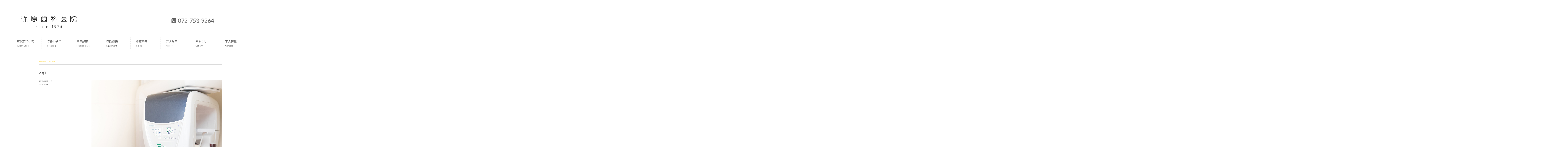

--- FILE ---
content_type: text/html; charset=UTF-8
request_url: https://www.shinohara-dental.com/eq1/
body_size: 16038
content:
<!DOCTYPE html>
<html dir="ltr" lang="ja" prefix="og: https://ogp.me/ns#" class="no-js">
<head>
	<meta charset="UTF-8">
	<meta name="viewport" content="width=device-width, initial-scale=1">
	<link rel="profile" href="https://gmpg.org/xfn/11">
		<script>(function(html){html.className = html.className.replace(/\bno-js\b/,'js')})(document.documentElement);</script>
<title>eq1 | 篠原歯科医院| 阪急池田駅前の歯科医院</title>
	<style>img:is([sizes="auto" i], [sizes^="auto," i]) { contain-intrinsic-size: 3000px 1500px }</style>
	
		<!-- All in One SEO 4.9.2 - aioseo.com -->
	<meta name="robots" content="max-image-preview:large" />
	<meta name="author" content="Shinohara-D"/>
	<link rel="canonical" href="https://www.shinohara-dental.com/eq1/" />
	<meta name="generator" content="All in One SEO (AIOSEO) 4.9.2" />
		<meta property="og:locale" content="ja_JP" />
		<meta property="og:site_name" content="篠原歯科医院| 阪急池田駅前の歯科医院 | 篠原歯科医院は、池田市 阪急池田駅前のサンシティ池田にて先代より40年以上、地元地域の方々の歯の治療を営んできました。新しい技術を取り入れより多くの地域の方の歯の治療や要望にお応えします。" />
		<meta property="og:type" content="article" />
		<meta property="og:title" content="eq1 | 篠原歯科医院| 阪急池田駅前の歯科医院" />
		<meta property="og:url" content="https://www.shinohara-dental.com/eq1/" />
		<meta property="og:image" content="https://www.shinohara-dental.com/wp-content/uploads/2017/11/cropped-logo2.png" />
		<meta property="og:image:secure_url" content="https://www.shinohara-dental.com/wp-content/uploads/2017/11/cropped-logo2.png" />
		<meta property="article:published_time" content="2017-10-21T04:33:25+00:00" />
		<meta property="article:modified_time" content="2017-10-21T04:33:25+00:00" />
		<meta name="twitter:card" content="summary" />
		<meta name="twitter:title" content="eq1 | 篠原歯科医院| 阪急池田駅前の歯科医院" />
		<meta name="twitter:image" content="https://www.shinohara-dental.com/wp-content/uploads/2017/11/cropped-logo2.png" />
		<script type="application/ld+json" class="aioseo-schema">
			{"@context":"https:\/\/schema.org","@graph":[{"@type":"BreadcrumbList","@id":"https:\/\/www.shinohara-dental.com\/eq1\/#breadcrumblist","itemListElement":[{"@type":"ListItem","@id":"https:\/\/www.shinohara-dental.com#listItem","position":1,"name":"\u30db\u30fc\u30e0","item":"https:\/\/www.shinohara-dental.com","nextItem":{"@type":"ListItem","@id":"https:\/\/www.shinohara-dental.com\/eq1\/#listItem","name":"eq1"}},{"@type":"ListItem","@id":"https:\/\/www.shinohara-dental.com\/eq1\/#listItem","position":2,"name":"eq1","previousItem":{"@type":"ListItem","@id":"https:\/\/www.shinohara-dental.com#listItem","name":"\u30db\u30fc\u30e0"}}]},{"@type":"ItemPage","@id":"https:\/\/www.shinohara-dental.com\/eq1\/#itempage","url":"https:\/\/www.shinohara-dental.com\/eq1\/","name":"eq1 | \u7be0\u539f\u6b6f\u79d1\u533b\u9662| \u962a\u6025\u6c60\u7530\u99c5\u524d\u306e\u6b6f\u79d1\u533b\u9662","inLanguage":"ja","isPartOf":{"@id":"https:\/\/www.shinohara-dental.com\/#website"},"breadcrumb":{"@id":"https:\/\/www.shinohara-dental.com\/eq1\/#breadcrumblist"},"author":{"@id":"https:\/\/www.shinohara-dental.com\/author\/shinohara-d\/#author"},"creator":{"@id":"https:\/\/www.shinohara-dental.com\/author\/shinohara-d\/#author"},"datePublished":"2017-10-21T13:33:25+09:00","dateModified":"2017-10-21T13:33:25+09:00"},{"@type":"Organization","@id":"https:\/\/www.shinohara-dental.com\/#organization","name":"\u7be0\u539f\u6b6f\u79d1\u533b\u9662| \u962a\u6025\u6c60\u7530\u99c5\u524d\u306e\u6b6f\u79d1\u533b\u9662","description":"\u7be0\u539f\u6b6f\u79d1\u533b\u9662\u306f\u3001\u6c60\u7530\u5e02 \u962a\u6025\u6c60\u7530\u99c5\u524d\u306e\u30b5\u30f3\u30b7\u30c6\u30a3\u6c60\u7530\u306b\u3066\u5148\u4ee3\u3088\u308a40\u5e74\u4ee5\u4e0a\u3001\u5730\u5143\u5730\u57df\u306e\u65b9\u3005\u306e\u6b6f\u306e\u6cbb\u7642\u3092\u55b6\u3093\u3067\u304d\u307e\u3057\u305f\u3002\u65b0\u3057\u3044\u6280\u8853\u3092\u53d6\u308a\u5165\u308c\u3088\u308a\u591a\u304f\u306e\u5730\u57df\u306e\u65b9\u306e\u6b6f\u306e\u6cbb\u7642\u3084\u8981\u671b\u306b\u304a\u5fdc\u3048\u3057\u307e\u3059\u3002","url":"https:\/\/www.shinohara-dental.com\/","logo":{"@type":"ImageObject","url":"https:\/\/www.shinohara-dental.com\/wp-content\/uploads\/2017\/11\/cropped-logo2.png","@id":"https:\/\/www.shinohara-dental.com\/eq1\/#organizationLogo","width":240,"height":57},"image":{"@id":"https:\/\/www.shinohara-dental.com\/eq1\/#organizationLogo"}},{"@type":"Person","@id":"https:\/\/www.shinohara-dental.com\/author\/shinohara-d\/#author","url":"https:\/\/www.shinohara-dental.com\/author\/shinohara-d\/","name":"Shinohara-D","image":{"@type":"ImageObject","@id":"https:\/\/www.shinohara-dental.com\/eq1\/#authorImage","url":"https:\/\/secure.gravatar.com\/avatar\/f099c6ed2b7f824cf9c79f3591f6e1af11e4b1b505d439958addec5317283f01?s=96&d=mm&r=g","width":96,"height":96,"caption":"Shinohara-D"}},{"@type":"WebSite","@id":"https:\/\/www.shinohara-dental.com\/#website","url":"https:\/\/www.shinohara-dental.com\/","name":"\u7be0\u539f\u6b6f\u79d1\u533b\u9662| \u962a\u6025\u6c60\u7530\u99c5\u524d\u306e\u6b6f\u79d1\u533b\u9662","description":"\u7be0\u539f\u6b6f\u79d1\u533b\u9662\u306f\u3001\u6c60\u7530\u5e02 \u962a\u6025\u6c60\u7530\u99c5\u524d\u306e\u30b5\u30f3\u30b7\u30c6\u30a3\u6c60\u7530\u306b\u3066\u5148\u4ee3\u3088\u308a40\u5e74\u4ee5\u4e0a\u3001\u5730\u5143\u5730\u57df\u306e\u65b9\u3005\u306e\u6b6f\u306e\u6cbb\u7642\u3092\u55b6\u3093\u3067\u304d\u307e\u3057\u305f\u3002\u65b0\u3057\u3044\u6280\u8853\u3092\u53d6\u308a\u5165\u308c\u3088\u308a\u591a\u304f\u306e\u5730\u57df\u306e\u65b9\u306e\u6b6f\u306e\u6cbb\u7642\u3084\u8981\u671b\u306b\u304a\u5fdc\u3048\u3057\u307e\u3059\u3002","inLanguage":"ja","publisher":{"@id":"https:\/\/www.shinohara-dental.com\/#organization"}}]}
		</script>
		<!-- All in One SEO -->

<link rel='dns-prefetch' href='//cdnjs.cloudflare.com' />
<link rel='dns-prefetch' href='//fonts.googleapis.com' />
<link rel="alternate" type="application/rss+xml" title="篠原歯科医院| 阪急池田駅前の歯科医院 &raquo; フィード" href="https://www.shinohara-dental.com/feed/" />
<link rel="alternate" type="application/rss+xml" title="篠原歯科医院| 阪急池田駅前の歯科医院 &raquo; コメントフィード" href="https://www.shinohara-dental.com/comments/feed/" />
<link rel="alternate" type="application/rss+xml" title="篠原歯科医院| 阪急池田駅前の歯科医院 &raquo; eq1 のコメントのフィード" href="https://www.shinohara-dental.com/feed/?attachment_id=113" />
<script type="text/javascript">
/* <![CDATA[ */
window._wpemojiSettings = {"baseUrl":"https:\/\/s.w.org\/images\/core\/emoji\/16.0.1\/72x72\/","ext":".png","svgUrl":"https:\/\/s.w.org\/images\/core\/emoji\/16.0.1\/svg\/","svgExt":".svg","source":{"concatemoji":"https:\/\/www.shinohara-dental.com\/wp-includes\/js\/wp-emoji-release.min.js?ver=6.8.3"}};
/*! This file is auto-generated */
!function(s,n){var o,i,e;function c(e){try{var t={supportTests:e,timestamp:(new Date).valueOf()};sessionStorage.setItem(o,JSON.stringify(t))}catch(e){}}function p(e,t,n){e.clearRect(0,0,e.canvas.width,e.canvas.height),e.fillText(t,0,0);var t=new Uint32Array(e.getImageData(0,0,e.canvas.width,e.canvas.height).data),a=(e.clearRect(0,0,e.canvas.width,e.canvas.height),e.fillText(n,0,0),new Uint32Array(e.getImageData(0,0,e.canvas.width,e.canvas.height).data));return t.every(function(e,t){return e===a[t]})}function u(e,t){e.clearRect(0,0,e.canvas.width,e.canvas.height),e.fillText(t,0,0);for(var n=e.getImageData(16,16,1,1),a=0;a<n.data.length;a++)if(0!==n.data[a])return!1;return!0}function f(e,t,n,a){switch(t){case"flag":return n(e,"\ud83c\udff3\ufe0f\u200d\u26a7\ufe0f","\ud83c\udff3\ufe0f\u200b\u26a7\ufe0f")?!1:!n(e,"\ud83c\udde8\ud83c\uddf6","\ud83c\udde8\u200b\ud83c\uddf6")&&!n(e,"\ud83c\udff4\udb40\udc67\udb40\udc62\udb40\udc65\udb40\udc6e\udb40\udc67\udb40\udc7f","\ud83c\udff4\u200b\udb40\udc67\u200b\udb40\udc62\u200b\udb40\udc65\u200b\udb40\udc6e\u200b\udb40\udc67\u200b\udb40\udc7f");case"emoji":return!a(e,"\ud83e\udedf")}return!1}function g(e,t,n,a){var r="undefined"!=typeof WorkerGlobalScope&&self instanceof WorkerGlobalScope?new OffscreenCanvas(300,150):s.createElement("canvas"),o=r.getContext("2d",{willReadFrequently:!0}),i=(o.textBaseline="top",o.font="600 32px Arial",{});return e.forEach(function(e){i[e]=t(o,e,n,a)}),i}function t(e){var t=s.createElement("script");t.src=e,t.defer=!0,s.head.appendChild(t)}"undefined"!=typeof Promise&&(o="wpEmojiSettingsSupports",i=["flag","emoji"],n.supports={everything:!0,everythingExceptFlag:!0},e=new Promise(function(e){s.addEventListener("DOMContentLoaded",e,{once:!0})}),new Promise(function(t){var n=function(){try{var e=JSON.parse(sessionStorage.getItem(o));if("object"==typeof e&&"number"==typeof e.timestamp&&(new Date).valueOf()<e.timestamp+604800&&"object"==typeof e.supportTests)return e.supportTests}catch(e){}return null}();if(!n){if("undefined"!=typeof Worker&&"undefined"!=typeof OffscreenCanvas&&"undefined"!=typeof URL&&URL.createObjectURL&&"undefined"!=typeof Blob)try{var e="postMessage("+g.toString()+"("+[JSON.stringify(i),f.toString(),p.toString(),u.toString()].join(",")+"));",a=new Blob([e],{type:"text/javascript"}),r=new Worker(URL.createObjectURL(a),{name:"wpTestEmojiSupports"});return void(r.onmessage=function(e){c(n=e.data),r.terminate(),t(n)})}catch(e){}c(n=g(i,f,p,u))}t(n)}).then(function(e){for(var t in e)n.supports[t]=e[t],n.supports.everything=n.supports.everything&&n.supports[t],"flag"!==t&&(n.supports.everythingExceptFlag=n.supports.everythingExceptFlag&&n.supports[t]);n.supports.everythingExceptFlag=n.supports.everythingExceptFlag&&!n.supports.flag,n.DOMReady=!1,n.readyCallback=function(){n.DOMReady=!0}}).then(function(){return e}).then(function(){var e;n.supports.everything||(n.readyCallback(),(e=n.source||{}).concatemoji?t(e.concatemoji):e.wpemoji&&e.twemoji&&(t(e.twemoji),t(e.wpemoji)))}))}((window,document),window._wpemojiSettings);
/* ]]> */
</script>
<style id='wp-emoji-styles-inline-css' type='text/css'>

	img.wp-smiley, img.emoji {
		display: inline !important;
		border: none !important;
		box-shadow: none !important;
		height: 1em !important;
		width: 1em !important;
		margin: 0 0.07em !important;
		vertical-align: -0.1em !important;
		background: none !important;
		padding: 0 !important;
	}
</style>
<link rel='stylesheet' id='wp-block-library-css' href='https://www.shinohara-dental.com/wp-includes/css/dist/block-library/style.min.css?ver=6.8.3' type='text/css' media='all' />
<style id='classic-theme-styles-inline-css' type='text/css'>
/*! This file is auto-generated */
.wp-block-button__link{color:#fff;background-color:#32373c;border-radius:9999px;box-shadow:none;text-decoration:none;padding:calc(.667em + 2px) calc(1.333em + 2px);font-size:1.125em}.wp-block-file__button{background:#32373c;color:#fff;text-decoration:none}
</style>
<link rel='stylesheet' id='aioseo/css/src/vue/standalone/blocks/table-of-contents/global.scss-css' href='https://www.shinohara-dental.com/wp-content/plugins/all-in-one-seo-pack/dist/Lite/assets/css/table-of-contents/global.e90f6d47.css?ver=4.9.2' type='text/css' media='all' />
<link rel='stylesheet' id='wp-components-css' href='https://www.shinohara-dental.com/wp-includes/css/dist/components/style.min.css?ver=6.8.3' type='text/css' media='all' />
<link rel='stylesheet' id='wp-preferences-css' href='https://www.shinohara-dental.com/wp-includes/css/dist/preferences/style.min.css?ver=6.8.3' type='text/css' media='all' />
<link rel='stylesheet' id='wp-block-editor-css' href='https://www.shinohara-dental.com/wp-includes/css/dist/block-editor/style.min.css?ver=6.8.3' type='text/css' media='all' />
<link rel='stylesheet' id='popup-maker-block-library-style-css' href='https://www.shinohara-dental.com/wp-content/plugins/popup-maker/dist/packages/block-library-style.css?ver=dbea705cfafe089d65f1' type='text/css' media='all' />
<style id='global-styles-inline-css' type='text/css'>
:root{--wp--preset--aspect-ratio--square: 1;--wp--preset--aspect-ratio--4-3: 4/3;--wp--preset--aspect-ratio--3-4: 3/4;--wp--preset--aspect-ratio--3-2: 3/2;--wp--preset--aspect-ratio--2-3: 2/3;--wp--preset--aspect-ratio--16-9: 16/9;--wp--preset--aspect-ratio--9-16: 9/16;--wp--preset--color--black: #000000;--wp--preset--color--cyan-bluish-gray: #abb8c3;--wp--preset--color--white: #ffffff;--wp--preset--color--pale-pink: #f78da7;--wp--preset--color--vivid-red: #cf2e2e;--wp--preset--color--luminous-vivid-orange: #ff6900;--wp--preset--color--luminous-vivid-amber: #fcb900;--wp--preset--color--light-green-cyan: #7bdcb5;--wp--preset--color--vivid-green-cyan: #00d084;--wp--preset--color--pale-cyan-blue: #8ed1fc;--wp--preset--color--vivid-cyan-blue: #0693e3;--wp--preset--color--vivid-purple: #9b51e0;--wp--preset--gradient--vivid-cyan-blue-to-vivid-purple: linear-gradient(135deg,rgba(6,147,227,1) 0%,rgb(155,81,224) 100%);--wp--preset--gradient--light-green-cyan-to-vivid-green-cyan: linear-gradient(135deg,rgb(122,220,180) 0%,rgb(0,208,130) 100%);--wp--preset--gradient--luminous-vivid-amber-to-luminous-vivid-orange: linear-gradient(135deg,rgba(252,185,0,1) 0%,rgba(255,105,0,1) 100%);--wp--preset--gradient--luminous-vivid-orange-to-vivid-red: linear-gradient(135deg,rgba(255,105,0,1) 0%,rgb(207,46,46) 100%);--wp--preset--gradient--very-light-gray-to-cyan-bluish-gray: linear-gradient(135deg,rgb(238,238,238) 0%,rgb(169,184,195) 100%);--wp--preset--gradient--cool-to-warm-spectrum: linear-gradient(135deg,rgb(74,234,220) 0%,rgb(151,120,209) 20%,rgb(207,42,186) 40%,rgb(238,44,130) 60%,rgb(251,105,98) 80%,rgb(254,248,76) 100%);--wp--preset--gradient--blush-light-purple: linear-gradient(135deg,rgb(255,206,236) 0%,rgb(152,150,240) 100%);--wp--preset--gradient--blush-bordeaux: linear-gradient(135deg,rgb(254,205,165) 0%,rgb(254,45,45) 50%,rgb(107,0,62) 100%);--wp--preset--gradient--luminous-dusk: linear-gradient(135deg,rgb(255,203,112) 0%,rgb(199,81,192) 50%,rgb(65,88,208) 100%);--wp--preset--gradient--pale-ocean: linear-gradient(135deg,rgb(255,245,203) 0%,rgb(182,227,212) 50%,rgb(51,167,181) 100%);--wp--preset--gradient--electric-grass: linear-gradient(135deg,rgb(202,248,128) 0%,rgb(113,206,126) 100%);--wp--preset--gradient--midnight: linear-gradient(135deg,rgb(2,3,129) 0%,rgb(40,116,252) 100%);--wp--preset--font-size--small: 13px;--wp--preset--font-size--medium: 20px;--wp--preset--font-size--large: 36px;--wp--preset--font-size--x-large: 42px;--wp--preset--spacing--20: 0.44rem;--wp--preset--spacing--30: 0.67rem;--wp--preset--spacing--40: 1rem;--wp--preset--spacing--50: 1.5rem;--wp--preset--spacing--60: 2.25rem;--wp--preset--spacing--70: 3.38rem;--wp--preset--spacing--80: 5.06rem;--wp--preset--shadow--natural: 6px 6px 9px rgba(0, 0, 0, 0.2);--wp--preset--shadow--deep: 12px 12px 50px rgba(0, 0, 0, 0.4);--wp--preset--shadow--sharp: 6px 6px 0px rgba(0, 0, 0, 0.2);--wp--preset--shadow--outlined: 6px 6px 0px -3px rgba(255, 255, 255, 1), 6px 6px rgba(0, 0, 0, 1);--wp--preset--shadow--crisp: 6px 6px 0px rgba(0, 0, 0, 1);}:where(.is-layout-flex){gap: 0.5em;}:where(.is-layout-grid){gap: 0.5em;}body .is-layout-flex{display: flex;}.is-layout-flex{flex-wrap: wrap;align-items: center;}.is-layout-flex > :is(*, div){margin: 0;}body .is-layout-grid{display: grid;}.is-layout-grid > :is(*, div){margin: 0;}:where(.wp-block-columns.is-layout-flex){gap: 2em;}:where(.wp-block-columns.is-layout-grid){gap: 2em;}:where(.wp-block-post-template.is-layout-flex){gap: 1.25em;}:where(.wp-block-post-template.is-layout-grid){gap: 1.25em;}.has-black-color{color: var(--wp--preset--color--black) !important;}.has-cyan-bluish-gray-color{color: var(--wp--preset--color--cyan-bluish-gray) !important;}.has-white-color{color: var(--wp--preset--color--white) !important;}.has-pale-pink-color{color: var(--wp--preset--color--pale-pink) !important;}.has-vivid-red-color{color: var(--wp--preset--color--vivid-red) !important;}.has-luminous-vivid-orange-color{color: var(--wp--preset--color--luminous-vivid-orange) !important;}.has-luminous-vivid-amber-color{color: var(--wp--preset--color--luminous-vivid-amber) !important;}.has-light-green-cyan-color{color: var(--wp--preset--color--light-green-cyan) !important;}.has-vivid-green-cyan-color{color: var(--wp--preset--color--vivid-green-cyan) !important;}.has-pale-cyan-blue-color{color: var(--wp--preset--color--pale-cyan-blue) !important;}.has-vivid-cyan-blue-color{color: var(--wp--preset--color--vivid-cyan-blue) !important;}.has-vivid-purple-color{color: var(--wp--preset--color--vivid-purple) !important;}.has-black-background-color{background-color: var(--wp--preset--color--black) !important;}.has-cyan-bluish-gray-background-color{background-color: var(--wp--preset--color--cyan-bluish-gray) !important;}.has-white-background-color{background-color: var(--wp--preset--color--white) !important;}.has-pale-pink-background-color{background-color: var(--wp--preset--color--pale-pink) !important;}.has-vivid-red-background-color{background-color: var(--wp--preset--color--vivid-red) !important;}.has-luminous-vivid-orange-background-color{background-color: var(--wp--preset--color--luminous-vivid-orange) !important;}.has-luminous-vivid-amber-background-color{background-color: var(--wp--preset--color--luminous-vivid-amber) !important;}.has-light-green-cyan-background-color{background-color: var(--wp--preset--color--light-green-cyan) !important;}.has-vivid-green-cyan-background-color{background-color: var(--wp--preset--color--vivid-green-cyan) !important;}.has-pale-cyan-blue-background-color{background-color: var(--wp--preset--color--pale-cyan-blue) !important;}.has-vivid-cyan-blue-background-color{background-color: var(--wp--preset--color--vivid-cyan-blue) !important;}.has-vivid-purple-background-color{background-color: var(--wp--preset--color--vivid-purple) !important;}.has-black-border-color{border-color: var(--wp--preset--color--black) !important;}.has-cyan-bluish-gray-border-color{border-color: var(--wp--preset--color--cyan-bluish-gray) !important;}.has-white-border-color{border-color: var(--wp--preset--color--white) !important;}.has-pale-pink-border-color{border-color: var(--wp--preset--color--pale-pink) !important;}.has-vivid-red-border-color{border-color: var(--wp--preset--color--vivid-red) !important;}.has-luminous-vivid-orange-border-color{border-color: var(--wp--preset--color--luminous-vivid-orange) !important;}.has-luminous-vivid-amber-border-color{border-color: var(--wp--preset--color--luminous-vivid-amber) !important;}.has-light-green-cyan-border-color{border-color: var(--wp--preset--color--light-green-cyan) !important;}.has-vivid-green-cyan-border-color{border-color: var(--wp--preset--color--vivid-green-cyan) !important;}.has-pale-cyan-blue-border-color{border-color: var(--wp--preset--color--pale-cyan-blue) !important;}.has-vivid-cyan-blue-border-color{border-color: var(--wp--preset--color--vivid-cyan-blue) !important;}.has-vivid-purple-border-color{border-color: var(--wp--preset--color--vivid-purple) !important;}.has-vivid-cyan-blue-to-vivid-purple-gradient-background{background: var(--wp--preset--gradient--vivid-cyan-blue-to-vivid-purple) !important;}.has-light-green-cyan-to-vivid-green-cyan-gradient-background{background: var(--wp--preset--gradient--light-green-cyan-to-vivid-green-cyan) !important;}.has-luminous-vivid-amber-to-luminous-vivid-orange-gradient-background{background: var(--wp--preset--gradient--luminous-vivid-amber-to-luminous-vivid-orange) !important;}.has-luminous-vivid-orange-to-vivid-red-gradient-background{background: var(--wp--preset--gradient--luminous-vivid-orange-to-vivid-red) !important;}.has-very-light-gray-to-cyan-bluish-gray-gradient-background{background: var(--wp--preset--gradient--very-light-gray-to-cyan-bluish-gray) !important;}.has-cool-to-warm-spectrum-gradient-background{background: var(--wp--preset--gradient--cool-to-warm-spectrum) !important;}.has-blush-light-purple-gradient-background{background: var(--wp--preset--gradient--blush-light-purple) !important;}.has-blush-bordeaux-gradient-background{background: var(--wp--preset--gradient--blush-bordeaux) !important;}.has-luminous-dusk-gradient-background{background: var(--wp--preset--gradient--luminous-dusk) !important;}.has-pale-ocean-gradient-background{background: var(--wp--preset--gradient--pale-ocean) !important;}.has-electric-grass-gradient-background{background: var(--wp--preset--gradient--electric-grass) !important;}.has-midnight-gradient-background{background: var(--wp--preset--gradient--midnight) !important;}.has-small-font-size{font-size: var(--wp--preset--font-size--small) !important;}.has-medium-font-size{font-size: var(--wp--preset--font-size--medium) !important;}.has-large-font-size{font-size: var(--wp--preset--font-size--large) !important;}.has-x-large-font-size{font-size: var(--wp--preset--font-size--x-large) !important;}
:where(.wp-block-post-template.is-layout-flex){gap: 1.25em;}:where(.wp-block-post-template.is-layout-grid){gap: 1.25em;}
:where(.wp-block-columns.is-layout-flex){gap: 2em;}:where(.wp-block-columns.is-layout-grid){gap: 2em;}
:root :where(.wp-block-pullquote){font-size: 1.5em;line-height: 1.6;}
</style>
<link rel='stylesheet' id='foobox-free-min-css' href='https://www.shinohara-dental.com/wp-content/plugins/foobox-image-lightbox/free/css/foobox.free.min.css?ver=2.7.35' type='text/css' media='all' />
<link rel='stylesheet' id='contact-form-7-css' href='https://www.shinohara-dental.com/wp-content/plugins/contact-form-7/includes/css/styles.css?ver=6.1.4' type='text/css' media='all' />
<link rel='stylesheet' id='parent-style-css' href='https://www.shinohara-dental.com/wp-content/themes/twentysixteen/style.css?ver=6.8.3' type='text/css' media='all' />
<link rel='stylesheet' id='child-style-css' href='https://www.shinohara-dental.com/wp-content/themes/twentysixteen_child/style.css?ver=1761613437' type='text/css' media='all' />
<link rel='stylesheet' id='bootstrap-css-css' href='https://www.shinohara-dental.com/wp-content/themes/twentysixteen_child/lib/bootstrap-3.3.7-dist/css/bootstrap.min.css?ver=6.8.3' type='text/css' media='all' />
<link rel='stylesheet' id='twentysixteen-fonts-css' href='https://fonts.googleapis.com/css?family=Merriweather%3A400%2C700%2C900%2C400italic%2C700italic%2C900italic%7CMontserrat%3A400%2C700%7CInconsolata%3A400&#038;subset=latin%2Clatin-ext' type='text/css' media='all' />
<link rel='stylesheet' id='genericons-css' href='https://www.shinohara-dental.com/wp-content/themes/twentysixteen/genericons/genericons.css?ver=3.4.1' type='text/css' media='all' />
<link rel='stylesheet' id='twentysixteen-style-css' href='https://www.shinohara-dental.com/wp-content/themes/twentysixteen_child/style.css?ver=6.8.3' type='text/css' media='all' />
<style id='twentysixteen-style-inline-css' type='text/css'>

		/* Custom Link Color */
		.menu-toggle:hover,
		.menu-toggle:focus,
		a,
		.main-navigation a:hover,
		.main-navigation a:focus,
		.dropdown-toggle:hover,
		.dropdown-toggle:focus,
		.social-navigation a:hover:before,
		.social-navigation a:focus:before,
		.post-navigation a:hover .post-title,
		.post-navigation a:focus .post-title,
		.tagcloud a:hover,
		.tagcloud a:focus,
		.site-branding .site-title a:hover,
		.site-branding .site-title a:focus,
		.entry-title a:hover,
		.entry-title a:focus,
		.entry-footer a:hover,
		.entry-footer a:focus,
		.comment-metadata a:hover,
		.comment-metadata a:focus,
		.pingback .comment-edit-link:hover,
		.pingback .comment-edit-link:focus,
		.comment-reply-link,
		.comment-reply-link:hover,
		.comment-reply-link:focus,
		.required,
		.site-info a:hover,
		.site-info a:focus {
			color: #ffd848;
		}

		mark,
		ins,
		button:hover,
		button:focus,
		input[type="button"]:hover,
		input[type="button"]:focus,
		input[type="reset"]:hover,
		input[type="reset"]:focus,
		input[type="submit"]:hover,
		input[type="submit"]:focus,
		.pagination .prev:hover,
		.pagination .prev:focus,
		.pagination .next:hover,
		.pagination .next:focus,
		.widget_calendar tbody a,
		.page-links a:hover,
		.page-links a:focus {
			background-color: #ffd848;
		}

		input[type="date"]:focus,
		input[type="time"]:focus,
		input[type="datetime-local"]:focus,
		input[type="week"]:focus,
		input[type="month"]:focus,
		input[type="text"]:focus,
		input[type="email"]:focus,
		input[type="url"]:focus,
		input[type="password"]:focus,
		input[type="search"]:focus,
		input[type="tel"]:focus,
		input[type="number"]:focus,
		textarea:focus,
		.tagcloud a:hover,
		.tagcloud a:focus,
		.menu-toggle:hover,
		.menu-toggle:focus {
			border-color: #ffd848;
		}

		@media screen and (min-width: 56.875em) {
			.main-navigation li:hover > a,
			.main-navigation li.focus > a {
				color: #ffd848;
			}
		}
	

		/* Custom Main Text Color */
		body,
		blockquote cite,
		blockquote small,
		.main-navigation a,
		.menu-toggle,
		.dropdown-toggle,
		.social-navigation a,
		.post-navigation a,
		.pagination a:hover,
		.pagination a:focus,
		.widget-title a,
		.site-branding .site-title a,
		.entry-title a,
		.page-links > .page-links-title,
		.comment-author,
		.comment-reply-title small a:hover,
		.comment-reply-title small a:focus {
			color: #333333
		}

		blockquote,
		.menu-toggle.toggled-on,
		.menu-toggle.toggled-on:hover,
		.menu-toggle.toggled-on:focus,
		.post-navigation,
		.post-navigation div + div,
		.pagination,
		.widget,
		.page-header,
		.page-links a,
		.comments-title,
		.comment-reply-title {
			border-color: #333333;
		}

		button,
		button[disabled]:hover,
		button[disabled]:focus,
		input[type="button"],
		input[type="button"][disabled]:hover,
		input[type="button"][disabled]:focus,
		input[type="reset"],
		input[type="reset"][disabled]:hover,
		input[type="reset"][disabled]:focus,
		input[type="submit"],
		input[type="submit"][disabled]:hover,
		input[type="submit"][disabled]:focus,
		.menu-toggle.toggled-on,
		.menu-toggle.toggled-on:hover,
		.menu-toggle.toggled-on:focus,
		.pagination:before,
		.pagination:after,
		.pagination .prev,
		.pagination .next,
		.page-links a {
			background-color: #333333;
		}

		/* Border Color */
		fieldset,
		pre,
		abbr,
		acronym,
		table,
		th,
		td,
		input[type="date"],
		input[type="time"],
		input[type="datetime-local"],
		input[type="week"],
		input[type="month"],
		input[type="text"],
		input[type="email"],
		input[type="url"],
		input[type="password"],
		input[type="search"],
		input[type="tel"],
		input[type="number"],
		textarea,
		.main-navigation li,
		.main-navigation .primary-menu,
		.menu-toggle,
		.dropdown-toggle:after,
		.social-navigation a,
		.image-navigation,
		.comment-navigation,
		.tagcloud a,
		.entry-content,
		.entry-summary,
		.page-links a,
		.page-links > span,
		.comment-list article,
		.comment-list .pingback,
		.comment-list .trackback,
		.comment-reply-link,
		.no-comments,
		.widecolumn .mu_register .mu_alert {
			border-color: #333333; /* Fallback for IE7 and IE8 */
			border-color: rgba( 51, 51, 51, 0.2);
		}

		hr,
		code {
			background-color: #333333; /* Fallback for IE7 and IE8 */
			background-color: rgba( 51, 51, 51, 0.2);
		}

		@media screen and (min-width: 56.875em) {
			.main-navigation ul ul,
			.main-navigation ul ul li {
				border-color: rgba( 51, 51, 51, 0.2);
			}

			.main-navigation ul ul:before {
				border-top-color: rgba( 51, 51, 51, 0.2);
				border-bottom-color: rgba( 51, 51, 51, 0.2);
			}
		}
	
</style>
<!--[if lt IE 10]>
<link rel='stylesheet' id='twentysixteen-ie-css' href='https://www.shinohara-dental.com/wp-content/themes/twentysixteen/css/ie.css?ver=20160816' type='text/css' media='all' />
<![endif]-->
<!--[if lt IE 9]>
<link rel='stylesheet' id='twentysixteen-ie8-css' href='https://www.shinohara-dental.com/wp-content/themes/twentysixteen/css/ie8.css?ver=20160816' type='text/css' media='all' />
<![endif]-->
<!--[if lt IE 8]>
<link rel='stylesheet' id='twentysixteen-ie7-css' href='https://www.shinohara-dental.com/wp-content/themes/twentysixteen/css/ie7.css?ver=20160816' type='text/css' media='all' />
<![endif]-->
<link rel='stylesheet' id='popup-maker-site-css' href='//www.shinohara-dental.com/wp-content/uploads/pum/pum-site-styles.css?generated=1761627802&#038;ver=1.21.5' type='text/css' media='all' />
<script type="text/javascript" src="https://www.shinohara-dental.com/wp-includes/js/jquery/jquery.min.js?ver=3.7.1" id="jquery-core-js"></script>
<script type="text/javascript" src="https://www.shinohara-dental.com/wp-includes/js/jquery/jquery-migrate.min.js?ver=3.4.1" id="jquery-migrate-js"></script>
<!--[if lt IE 9]>
<script type="text/javascript" src="https://www.shinohara-dental.com/wp-content/themes/twentysixteen/js/html5.js?ver=3.7.3" id="twentysixteen-html5-js"></script>
<![endif]-->
<script type="text/javascript" src="https://www.shinohara-dental.com/wp-content/themes/twentysixteen/js/keyboard-image-navigation.js?ver=20160816" id="twentysixteen-keyboard-image-navigation-js"></script>
<script type="text/javascript" id="foobox-free-min-js-before">
/* <![CDATA[ */
/* Run FooBox FREE (v2.7.35) */
var FOOBOX = window.FOOBOX = {
	ready: true,
	disableOthers: false,
	o: {wordpress: { enabled: true }, countMessage:'image %index of %total', captions: { dataTitle: ["captionTitle","title"], dataDesc: ["captionDesc","description"] }, rel: '', excludes:'.fbx-link,.nofoobox,.nolightbox,a[href*="pinterest.com/pin/create/button/"]', affiliate : { enabled: false }},
	selectors: [
		".foogallery-container.foogallery-lightbox-foobox", ".foogallery-container.foogallery-lightbox-foobox-free", ".gallery", ".wp-block-gallery", ".wp-caption", ".wp-block-image", "a:has(img[class*=wp-image-])", ".foobox"
	],
	pre: function( $ ){
		// Custom JavaScript (Pre)
		
	},
	post: function( $ ){
		// Custom JavaScript (Post)
		
		// Custom Captions Code
		
	},
	custom: function( $ ){
		// Custom Extra JS
		
	}
};
/* ]]> */
</script>
<script type="text/javascript" src="https://www.shinohara-dental.com/wp-content/plugins/foobox-image-lightbox/free/js/foobox.free.min.js?ver=2.7.35" id="foobox-free-min-js"></script>
<script type="text/javascript" src="//cdnjs.cloudflare.com/ajax/libs/jquery-easing/1.4.1/jquery.easing.min.js?ver=6.8.3" id="jquery-easing-js"></script>
<link rel="https://api.w.org/" href="https://www.shinohara-dental.com/wp-json/" /><link rel="alternate" title="JSON" type="application/json" href="https://www.shinohara-dental.com/wp-json/wp/v2/media/113" /><link rel="EditURI" type="application/rsd+xml" title="RSD" href="https://www.shinohara-dental.com/xmlrpc.php?rsd" />
<meta name="generator" content="WordPress 6.8.3" />
<link rel='shortlink' href='https://www.shinohara-dental.com/?p=113' />
<link rel="alternate" title="oEmbed (JSON)" type="application/json+oembed" href="https://www.shinohara-dental.com/wp-json/oembed/1.0/embed?url=https%3A%2F%2Fwww.shinohara-dental.com%2Feq1%2F" />
<link rel="alternate" title="oEmbed (XML)" type="text/xml+oembed" href="https://www.shinohara-dental.com/wp-json/oembed/1.0/embed?url=https%3A%2F%2Fwww.shinohara-dental.com%2Feq1%2F&#038;format=xml" />
    <script type="text/javascript">var ajaxurl = 'https://www.shinohara-dental.com/wp-admin/admin-ajax.php';</script>
    <style type="text/css" id="custom-background-css">
body.custom-background { background-color: #ffffff; }
</style>
	<link rel="icon" href="https://www.shinohara-dental.com/wp-content/uploads/2017/10/cropped-slider1280_5-32x32.jpg" sizes="32x32" />
<link rel="icon" href="https://www.shinohara-dental.com/wp-content/uploads/2017/10/cropped-slider1280_5-192x192.jpg" sizes="192x192" />
<link rel="apple-touch-icon" href="https://www.shinohara-dental.com/wp-content/uploads/2017/10/cropped-slider1280_5-180x180.jpg" />
<meta name="msapplication-TileImage" content="https://www.shinohara-dental.com/wp-content/uploads/2017/10/cropped-slider1280_5-270x270.jpg" />
		<style type="text/css" id="wp-custom-css">
			.special_info {
display: none;
}
#access > div.col-md-8.mb_10 > div:nth-child(2) {
	display: none;
}		</style>
		    <link rel="stylesheet" href="https://maxcdn.bootstrapcdn.com/font-awesome/4.7.0/css/font-awesome.min.css">
    <script src="https://maps.google.com/maps/api/js?key=AIzaSyD2jx1wQ9oLopQZPNrMcaqevMpilMDusQc"></script>
	<!-- Global site tag (gtag.js) - Google Analytics -->
<script async src="https://www.googletagmanager.com/gtag/js?id=UA-114410905-1"></script>
<script>
  window.dataLayer = window.dataLayer || [];
  function gtag(){dataLayer.push(arguments);}
  gtag('js', new Date());

  gtag('config', 'UA-114410905-1');
</script>

</head>

<body data-rsssl=1 class="attachment wp-singular attachment-template-default single single-attachment postid-113 attachmentid-113 attachment-jpeg custom-background wp-custom-logo wp-theme-twentysixteen wp-child-theme-twentysixteen_child metaslider-plugin no-sidebar">
<div id="page" class="site">
	<div class="site-inner">
		<a class="skip-link screen-reader-text" href="#content">コンテンツへスキップ</a>

		<header id="masthead" class="site-header container" role="banner">
			<div class="site-header-main">
            <div class="row container logo_phone_wrap">
				<div class="site-branding col-md-8 col-sm-6">
					<h1 class="site-title"><a href="https://www.shinohara-dental.com/"><img class="header_logo" src="https://www.shinohara-dental.com/wp-content/uploads/2017/12/logo_no_B_L2.png" alt="篠原歯科医院"></a></h1>			
				</div><!-- .site-branding -->
                <div class="phon_number col-md-4 col-sm-6">
                	<a href="tel:0727539264"><span><i class="fa fa-phone-square" aria-hidden="true"></i></span><strong>072-753-9264</strong></a>
                </div>
            </div>

									<div class="toggle_wrap"><button id="menu-toggle" class="menu-toggle">MENU</button></div>

					<div id="site-header-menu" class="site-header-menu">
													<nav id="site-navigation" class="main-navigation" role="navigation" aria-label="メインメニュー">
								<div class="menu-%e3%83%a1%e3%82%a4%e3%83%b3%e3%83%a1%e3%83%8b%e3%83%a5%e3%83%bc-container"><ul id="menu-%e3%83%a1%e3%82%a4%e3%83%b3%e3%83%a1%e3%83%8b%e3%83%a5%e3%83%bc" class="primary-menu"><li id="menu-item-51" class="menu-item menu-item-type-custom menu-item-object-custom menu-item-home menu-item-51"><a href="https://www.shinohara-dental.com/#concept">医院について</a></li>
<li id="menu-item-53" class="menu-item menu-item-type-custom menu-item-object-custom menu-item-home menu-item-53"><a href="https://www.shinohara-dental.com/#greeting">ごあいさつ</a></li>
<li id="menu-item-54" class="menu-item menu-item-type-custom menu-item-object-custom menu-item-home menu-item-54"><a href="https://www.shinohara-dental.com/#medicalcare">自由診療</a></li>
<li id="menu-item-142" class="menu-item menu-item-type-custom menu-item-object-custom menu-item-home menu-item-142"><a href="https://www.shinohara-dental.com/#equipment">医院設備</a></li>
<li id="menu-item-143" class="menu-item menu-item-type-custom menu-item-object-custom menu-item-home menu-item-143"><a href="https://www.shinohara-dental.com/#guide">診療案内</a></li>
<li id="menu-item-144" class="menu-item menu-item-type-custom menu-item-object-custom menu-item-home menu-item-144"><a href="https://www.shinohara-dental.com/#access">アクセス</a></li>
<li id="menu-item-52" class="menu-item menu-item-type-custom menu-item-object-custom menu-item-home menu-item-52"><a href="https://www.shinohara-dental.com/#gallery">ギャラリー</a></li>
<li id="menu-item-1362" class="menu-item menu-item-type-custom menu-item-object-custom menu-item-home menu-item-1362"><a href="https://www.shinohara-dental.com/#recruit">求人情報</a></li>
</ul></div>							</nav><!-- .main-navigation -->
						
											</div><!-- .site-header-menu -->
							</div><!-- .site-header-main -->

					</header><!-- .site-header -->

		<div id="content" class="site-content">

	<div id="primary" class="content-area">
		<main id="main" class="site-main" role="main">

			
				<article id="post-113" class="post-113 attachment type-attachment status-inherit hentry">

					<nav id="image-navigation" class="navigation image-navigation">
						<div class="nav-links">
							<div class="nav-previous"><a href='https://www.shinohara-dental.com/eq4/'>前の画像</a></div>
							<div class="nav-next"><a href='https://www.shinohara-dental.com/eq2/'>次の画像</a></div>
						</div><!-- .nav-links -->
					</nav><!-- .image-navigation -->

					<header class="entry-header">
						<h1 class="entry-title">eq1</h1>					</header><!-- .entry-header -->

					<div class="entry-content">

						<div class="entry-attachment">
							<img width="840" height="630" src="https://www.shinohara-dental.com/wp-content/uploads/2017/10/eq1-1024x768.jpg" class="attachment-large size-large" alt="" decoding="async" loading="lazy" srcset="https://www.shinohara-dental.com/wp-content/uploads/2017/10/eq1.jpg 1024w, https://www.shinohara-dental.com/wp-content/uploads/2017/10/eq1-150x113.jpg 150w, https://www.shinohara-dental.com/wp-content/uploads/2017/10/eq1-300x225.jpg 300w, https://www.shinohara-dental.com/wp-content/uploads/2017/10/eq1-768x576.jpg 768w" sizes="auto, (max-width: 709px) 85vw, (max-width: 909px) 67vw, (max-width: 1362px) 62vw, 840px" />
							
						</div><!-- .entry-attachment -->

											</div><!-- .entry-content -->

					<footer class="entry-footer">
						<span class="posted-on"><span class="screen-reader-text">投稿日: </span><a href="https://www.shinohara-dental.com/eq1/" rel="bookmark"><time class="entry-date published updated" datetime="2017-10-21T13:33:25+09:00">2017年10月21日</time></a></span>						<span class="full-size-link"><span class="screen-reader-text">フルサイズ </span><a href="https://www.shinohara-dental.com/wp-content/uploads/2017/10/eq1.jpg">1024 &times; 768</a></span>											</footer><!-- .entry-footer -->
				</article><!-- #post-## -->

				
<div id="comments" class="comments-area">

	
	
		<div id="respond" class="comment-respond">
		<h2 id="reply-title" class="comment-reply-title">コメントを残す <small><a rel="nofollow" id="cancel-comment-reply-link" href="/eq1/#respond" style="display:none;">コメントをキャンセル</a></small></h2><form action="https://www.shinohara-dental.com/wp-comments-post.php" method="post" id="commentform" class="comment-form"><p class="comment-notes"><span id="email-notes">メールアドレスが公開されることはありません。</span> <span class="required-field-message"><span class="required">※</span> が付いている欄は必須項目です</span></p><p class="comment-form-comment"><label for="comment">コメント <span class="required">※</span></label> <textarea id="comment" name="comment" cols="45" rows="8" maxlength="65525" required></textarea></p><p class="comment-form-author"><label for="author">名前 <span class="required">※</span></label> <input id="author" name="author" type="text" value="" size="30" maxlength="245" autocomplete="name" required /></p>
<p class="comment-form-email"><label for="email">メール <span class="required">※</span></label> <input id="email" name="email" type="email" value="" size="30" maxlength="100" aria-describedby="email-notes" autocomplete="email" required /></p>
<p class="comment-form-url"><label for="url">サイト</label> <input id="url" name="url" type="url" value="" size="30" maxlength="200" autocomplete="url" /></p>
<p class="comment-form-cookies-consent"><input id="wp-comment-cookies-consent" name="wp-comment-cookies-consent" type="checkbox" value="yes" /> <label for="wp-comment-cookies-consent">次回のコメントで使用するためブラウザーに自分の名前、メールアドレス、サイトを保存する。</label></p>
<p class="form-submit"><input name="submit" type="submit" id="submit" class="submit" value="コメントを送信" /> <input type='hidden' name='comment_post_ID' value='113' id='comment_post_ID' />
<input type='hidden' name='comment_parent' id='comment_parent' value='0' />
</p><p style="display: none;"><input type="hidden" id="akismet_comment_nonce" name="akismet_comment_nonce" value="2b1b6bce44" /></p><p style="display: none !important;" class="akismet-fields-container" data-prefix="ak_"><label>&#916;<textarea name="ak_hp_textarea" cols="45" rows="8" maxlength="100"></textarea></label><input type="hidden" id="ak_js_1" name="ak_js" value="243"/><script>document.getElementById( "ak_js_1" ).setAttribute( "value", ( new Date() ).getTime() );</script></p></form>	</div><!-- #respond -->
	
</div><!-- .comments-area -->

	<nav class="navigation post-navigation" aria-label="投稿">
		<h2 class="screen-reader-text">投稿ナビゲーション</h2>
		<div class="nav-links"><div class="nav-previous"><a href="https://www.shinohara-dental.com/eq1/" rel="prev"><span class="post-title">eq1</span> <span class="meta-nav">内で公開</span></a></div></div>
	</nav>
		</main><!-- .site-main -->
	</div><!-- .content-area -->



		</div><!-- .site-content -->

		<div class="footer_wrap">
            <footer id="colophon" class="site-footer container" role="contentinfo">
                                	<div class="col-sm-12">	
                    <nav class="main-navigation" role="navigation" aria-label="フッターメインメニュー">
                        <div class="menu-%e3%83%a1%e3%82%a4%e3%83%b3%e3%83%a1%e3%83%8b%e3%83%a5%e3%83%bc-container"><ul id="menu-%e3%83%a1%e3%82%a4%e3%83%b3%e3%83%a1%e3%83%8b%e3%83%a5%e3%83%bc-1" class="primary-menu"><li class="menu-item menu-item-type-custom menu-item-object-custom menu-item-home menu-item-51"><a href="https://www.shinohara-dental.com/#concept">医院について</a></li>
<li class="menu-item menu-item-type-custom menu-item-object-custom menu-item-home menu-item-53"><a href="https://www.shinohara-dental.com/#greeting">ごあいさつ</a></li>
<li class="menu-item menu-item-type-custom menu-item-object-custom menu-item-home menu-item-54"><a href="https://www.shinohara-dental.com/#medicalcare">自由診療</a></li>
<li class="menu-item menu-item-type-custom menu-item-object-custom menu-item-home menu-item-142"><a href="https://www.shinohara-dental.com/#equipment">医院設備</a></li>
<li class="menu-item menu-item-type-custom menu-item-object-custom menu-item-home menu-item-143"><a href="https://www.shinohara-dental.com/#guide">診療案内</a></li>
<li class="menu-item menu-item-type-custom menu-item-object-custom menu-item-home menu-item-144"><a href="https://www.shinohara-dental.com/#access">アクセス</a></li>
<li class="menu-item menu-item-type-custom menu-item-object-custom menu-item-home menu-item-52"><a href="https://www.shinohara-dental.com/#gallery">ギャラリー</a></li>
<li class="menu-item menu-item-type-custom menu-item-object-custom menu-item-home menu-item-1362"><a href="https://www.shinohara-dental.com/#recruit">求人情報</a></li>
</ul></div>                    </nav><!-- .main-navigation -->
                    </div>
                    
                                	
                    <div class="col-sm-4">
                    	<!--カラム-->
                    </div>

                    <div class="col-sm-4">
                        <!--カラム-->
                    </div>
                    
                    <div class="col-sm-4">
                        <!--カラム-->
                    </div>

                    <div class="col-sm-6 footer_sign">
                        <img src="https://www.shinohara-dental.com/wp-content/uploads/2017/12/logo_no_B_L2.png" alt="篠原歯科医院" class="footer_logo">
                    </div>
                    
                    <div class="col-sm-6 footer_sign">
                        <p>篠原歯科医院<br>
                        〒563-0048　
                        大阪府池田市呉服町1-1-303　
                        サンシティ池田3階<br>
                        TEL.072-753-9264
                    </div>

                <div class="site-info col-sm-12">
                    <small>Copyright © Shinohara dental clinic All rights reserved.</small>
                </div><!-- .site-info -->
            </footer><!-- .site-footer -->
        </div>
	</div><!-- .site-inner -->
</div><!-- .site -->

<script type="speculationrules">
{"prefetch":[{"source":"document","where":{"and":[{"href_matches":"\/*"},{"not":{"href_matches":["\/wp-*.php","\/wp-admin\/*","\/wp-content\/uploads\/*","\/wp-content\/*","\/wp-content\/plugins\/*","\/wp-content\/themes\/twentysixteen_child\/*","\/wp-content\/themes\/twentysixteen\/*","\/*\\?(.+)"]}},{"not":{"selector_matches":"a[rel~=\"nofollow\"]"}},{"not":{"selector_matches":".no-prefetch, .no-prefetch a"}}]},"eagerness":"conservative"}]}
</script>
<div 
	id="pum-108" 
	role="dialog" 
	aria-modal="false"
	aria-labelledby="pum_popup_title_108"
	class="pum pum-overlay pum-theme-93 pum-theme-default-theme popmake-overlay click_open" 
	data-popmake="{&quot;id&quot;:108,&quot;slug&quot;:&quot;%e5%af%a9%e7%be%8e%e3%81%bb%e3%81%a6%e3%81%a4&quot;,&quot;theme_id&quot;:93,&quot;cookies&quot;:[],&quot;triggers&quot;:[{&quot;type&quot;:&quot;click_open&quot;,&quot;settings&quot;:{&quot;cookie_name&quot;:&quot;&quot;,&quot;extra_selectors&quot;:&quot;.mc3&quot;}}],&quot;mobile_disabled&quot;:null,&quot;tablet_disabled&quot;:null,&quot;meta&quot;:{&quot;display&quot;:{&quot;size&quot;:&quot;medium&quot;,&quot;responsive_min_width&quot;:&quot;0%&quot;,&quot;responsive_max_width&quot;:&quot;100%&quot;,&quot;custom_width&quot;:&quot;640px&quot;,&quot;custom_height&quot;:&quot;380px&quot;,&quot;animation_type&quot;:&quot;fade&quot;,&quot;animation_speed&quot;:&quot;350&quot;,&quot;animation_origin&quot;:&quot;center top&quot;,&quot;position_bottom&quot;:&quot;0&quot;,&quot;location&quot;:&quot;center top&quot;,&quot;position_right&quot;:&quot;0&quot;,&quot;position_top&quot;:&quot;100&quot;,&quot;position_left&quot;:&quot;0&quot;,&quot;overlay_zindex&quot;:false,&quot;zindex&quot;:&quot;1999999999&quot;,&quot;responsive_min_width_unit&quot;:false,&quot;responsive_max_width_unit&quot;:false,&quot;custom_width_unit&quot;:false,&quot;custom_height_unit&quot;:false,&quot;stackable&quot;:false,&quot;overlay_disabled&quot;:false,&quot;scrollable_content&quot;:false,&quot;disable_reposition&quot;:false,&quot;custom_height_auto&quot;:false,&quot;position_from_trigger&quot;:false,&quot;position_fixed&quot;:false},&quot;close&quot;:{&quot;text&quot;:&quot;&quot;,&quot;button_delay&quot;:&quot;0&quot;,&quot;overlay_click&quot;:false,&quot;esc_press&quot;:false,&quot;f4_press&quot;:false},&quot;click_open&quot;:[]}}">

	<div id="popmake-108" class="pum-container popmake theme-93 pum-responsive pum-responsive-medium responsive size-medium">

				
							<div id="pum_popup_title_108" class="pum-title popmake-title">
				審美ほてつ			</div>
		
		
				<div class="pum-content popmake-content" tabindex="0">
			<p class="attachment"><a href='https://www.shinohara-dental.com/wp-content/uploads/2017/10/eq1.jpg'><img width="300" height="225" src="https://www.shinohara-dental.com/wp-content/uploads/2017/10/eq1-300x225.jpg" class="attachment-medium size-medium" alt="" decoding="async" fetchpriority="high" srcset="https://www.shinohara-dental.com/wp-content/uploads/2017/10/eq1-300x225.jpg 300w, https://www.shinohara-dental.com/wp-content/uploads/2017/10/eq1-150x113.jpg 150w, https://www.shinohara-dental.com/wp-content/uploads/2017/10/eq1-768x576.jpg 768w, https://www.shinohara-dental.com/wp-content/uploads/2017/10/eq1.jpg 1024w" sizes="(max-width: 300px) 85vw, 300px" /></a></p>
<div class="row">
<div class="col-sm-12">
<h4>aesthetic prosthetic</h4>
<p>セラミック等を用いて美しく自然な歯の様に再現するかぶせものです。。</p>
</div>
<p><!--div class="col-sm-6"><img decoding="async" src="https://crossline.sakura.ne.jp/shinohara-d/wp-content/uploads/2017/10/hotetsu1.jpg" alt="審美ほてつ" /></div--> <!--div class="col-sm-6"><img decoding="async" src="https://crossline.sakura.ne.jp/shinohara-d/wp-content/uploads/2017/10/hotetsu2.jpg" alt="審美ほてつ" /></div-->
<div class="col-sm-12">
<h3>治療について</h3>
</div>
<div class="col-sm-4">
<h4>種類</h4>
<p>クラウン(Cr)：<br />
歯全体にかぶせる冠</p>
<p>インレー(In)：<br />
歯の一部に入れる詰め物</p>
</div>
<div class="col-sm-4">
<h4>材質</h4>
<p>セラミック：<br />
天然歯のような透明感のある陶材</p>
<p>ジルコニア：<br />
二酸化ジルコニウムで出来ており、強度が高い</p>
</div>
<div class="col-sm-4">
<h4>料金</h4>
<p>セラミックCr<br />
143,000円</p>
<p>ジルコニアCr<br />
110,000円～</p>
<p>セラミック・ジルコニアIn<br />
65,000円</p>
</div>
</div>
<p><!--row--></p>
		</div>

				
							<button type="button" class="pum-close popmake-close" aria-label="閉じる">
			CLOSE			</button>
		
	</div>

</div>
<div 
	id="pum-106" 
	role="dialog" 
	aria-modal="false"
	aria-labelledby="pum_popup_title_106"
	class="pum pum-overlay pum-theme-93 pum-theme-default-theme popmake-overlay click_open" 
	data-popmake="{&quot;id&quot;:106,&quot;slug&quot;:&quot;%e3%82%a4%e3%83%b3%e3%83%97%e3%83%a9%e3%83%b3%e3%83%88&quot;,&quot;theme_id&quot;:93,&quot;cookies&quot;:[],&quot;triggers&quot;:[{&quot;type&quot;:&quot;click_open&quot;,&quot;settings&quot;:{&quot;cookie_name&quot;:&quot;&quot;,&quot;extra_selectors&quot;:&quot;.mc1&quot;}}],&quot;mobile_disabled&quot;:null,&quot;tablet_disabled&quot;:null,&quot;meta&quot;:{&quot;display&quot;:{&quot;size&quot;:&quot;medium&quot;,&quot;responsive_min_width&quot;:&quot;0%&quot;,&quot;responsive_max_width&quot;:&quot;100%&quot;,&quot;custom_width&quot;:&quot;640px&quot;,&quot;custom_height&quot;:&quot;380px&quot;,&quot;animation_type&quot;:&quot;fade&quot;,&quot;animation_speed&quot;:&quot;350&quot;,&quot;animation_origin&quot;:&quot;center top&quot;,&quot;position_bottom&quot;:&quot;0&quot;,&quot;location&quot;:&quot;center top&quot;,&quot;position_right&quot;:&quot;0&quot;,&quot;position_top&quot;:&quot;100&quot;,&quot;position_left&quot;:&quot;0&quot;,&quot;overlay_zindex&quot;:false,&quot;zindex&quot;:&quot;1999999999&quot;,&quot;responsive_min_width_unit&quot;:false,&quot;responsive_max_width_unit&quot;:false,&quot;custom_width_unit&quot;:false,&quot;custom_height_unit&quot;:false,&quot;stackable&quot;:false,&quot;overlay_disabled&quot;:false,&quot;scrollable_content&quot;:false,&quot;disable_reposition&quot;:false,&quot;custom_height_auto&quot;:false,&quot;position_from_trigger&quot;:false,&quot;position_fixed&quot;:false},&quot;close&quot;:{&quot;text&quot;:&quot;&quot;,&quot;button_delay&quot;:&quot;0&quot;,&quot;overlay_click&quot;:false,&quot;esc_press&quot;:false,&quot;f4_press&quot;:false},&quot;click_open&quot;:[]}}">

	<div id="popmake-106" class="pum-container popmake theme-93 pum-responsive pum-responsive-medium responsive size-medium">

				
							<div id="pum_popup_title_106" class="pum-title popmake-title">
				インプラント			</div>
		
		
				<div class="pum-content popmake-content" tabindex="0">
			<p class="attachment"><a href='https://www.shinohara-dental.com/wp-content/uploads/2017/10/eq1.jpg'><img width="300" height="225" src="https://www.shinohara-dental.com/wp-content/uploads/2017/10/eq1-300x225.jpg" class="attachment-medium size-medium" alt="" decoding="async" srcset="https://www.shinohara-dental.com/wp-content/uploads/2017/10/eq1-300x225.jpg 300w, https://www.shinohara-dental.com/wp-content/uploads/2017/10/eq1-150x113.jpg 150w, https://www.shinohara-dental.com/wp-content/uploads/2017/10/eq1-768x576.jpg 768w, https://www.shinohara-dental.com/wp-content/uploads/2017/10/eq1.jpg 1024w" sizes="(max-width: 300px) 85vw, 300px" /></a></p>
<div class="row">
<div class="col-sm-12">
<h4>inplant</h4>
<p>インプラント治療とは、何らかの原因で失ってしまった歯の代わりに人工の歯を作る治療です。天然歯とほとんど変わらない機能と外観を回復することができます。治療方法により値段は変わりますが、おおよそ1本につき¥480,000程かかります。</p>
</div>
<p><!--div class="col-sm-4"><img decoding="async" src="https://crossline.sakura.ne.jp/shinohara-d/wp-content/uploads/2017/10/inp1.jpg" alt="インプラント治療" /></div-->
<!--div class="col-sm-4"><img decoding="async" src="https://crossline.sakura.ne.jp/shinohara-d/wp-content/uploads/2017/10/inp2.jpg" alt="インプラント治療" /></div-->
<!--div class="col-sm-4"><img decoding="async" src="https://crossline.sakura.ne.jp/shinohara-d/wp-content/uploads/2017/10/inp3.jpg" alt="インプラント治療" /></div-->
<div class="col-sm-12">
<h3>他の治療法との比較</h3>
</div>
<div class="col-sm-4 inplant_child">
<h4>インプラント</h4>
<p><img decoding="async" src="https://crossline.sakura.ne.jp/shinohara-d/wp-content/uploads/2017/11/imp_img_1.jpg" alt="" /></p>
<p>歯の根の代わりにチタンの棒を骨に埋め込み、その上に歯をかぶせる方法。</p>
<h5>長所</h5>
<p>・顎の骨に固定されているので自分の歯と同じ様に食べる事が出来る。<br />
・周囲の歯に負担をかけない。</p>
<h5>短所</h5>
<p>・手術が必要。<br />
※保険適用外</p>
</div>
<div class="col-sm-4 inplant_child">
<h4>ブリッジ</h4>
<p><img decoding="async" src="https://crossline.sakura.ne.jp/shinohara-d/wp-content/uploads/2017/11/imp_img_2.jpg" alt="" /></p>
<p>失った歯の両側を削り、冠を橋渡しする事によって失った歯を補う方法。</p>
<h5>長所</h5>
<p>・固定式の為違和感があまりない。<br />
※保険適用</p>
<h5>短所</h5>
<p>・両隣の健康な歯を削らなければならない。<br />
・周囲の歯に負担をかける。</p>
</div>
<div class="col-sm-4 inplant_child">
<h4>入れ歯</h4>
<p><img decoding="async" src="https://crossline.sakura.ne.jp/shinohara-d/wp-content/uploads/2017/11/imp_img_3.jpg" alt="" /></p>
<p>失った歯の周囲の歯に、金属の留め具を付けて取り外し可能な人工の歯を留める方法。</p>
<h5>長所</h5>
<p>・歯を削らずに済む。<br />
※保険適用</p>
<h5>短所</h5>
<p>・食べ物が詰まり易く留め金が見える。<br />
・周囲の歯に負担をかける。</p>
</div>
</div>
<p><!--row--></p>
		</div>

				
							<button type="button" class="pum-close popmake-close" aria-label="閉じる">
			CLOSE			</button>
		
	</div>

</div>
<div 
	id="pum-100" 
	role="dialog" 
	aria-modal="false"
	aria-labelledby="pum_popup_title_100"
	class="pum pum-overlay pum-theme-93 pum-theme-default-theme popmake-overlay click_open" 
	data-popmake="{&quot;id&quot;:100,&quot;slug&quot;:&quot;%e3%83%9b%e3%83%af%e3%82%a4%e3%83%88%e3%83%8b%e3%83%b3%e3%82%b0&quot;,&quot;theme_id&quot;:93,&quot;cookies&quot;:[],&quot;triggers&quot;:[{&quot;type&quot;:&quot;click_open&quot;,&quot;settings&quot;:{&quot;cookie_name&quot;:&quot;&quot;,&quot;extra_selectors&quot;:&quot;.mc2&quot;}}],&quot;mobile_disabled&quot;:null,&quot;tablet_disabled&quot;:null,&quot;meta&quot;:{&quot;display&quot;:{&quot;size&quot;:&quot;medium&quot;,&quot;responsive_min_width&quot;:&quot;0%&quot;,&quot;responsive_max_width&quot;:&quot;100%&quot;,&quot;custom_width&quot;:&quot;640px&quot;,&quot;custom_height&quot;:&quot;380px&quot;,&quot;animation_type&quot;:&quot;fade&quot;,&quot;animation_speed&quot;:&quot;350&quot;,&quot;animation_origin&quot;:&quot;center top&quot;,&quot;position_bottom&quot;:&quot;0&quot;,&quot;location&quot;:&quot;center top&quot;,&quot;position_right&quot;:&quot;0&quot;,&quot;position_top&quot;:&quot;100&quot;,&quot;position_left&quot;:&quot;0&quot;,&quot;overlay_zindex&quot;:false,&quot;zindex&quot;:&quot;1999999999&quot;,&quot;responsive_min_width_unit&quot;:false,&quot;responsive_max_width_unit&quot;:false,&quot;custom_width_unit&quot;:false,&quot;custom_height_unit&quot;:false,&quot;stackable&quot;:false,&quot;overlay_disabled&quot;:false,&quot;scrollable_content&quot;:false,&quot;disable_reposition&quot;:false,&quot;custom_height_auto&quot;:false,&quot;position_from_trigger&quot;:false,&quot;position_fixed&quot;:false},&quot;close&quot;:{&quot;text&quot;:&quot;&quot;,&quot;button_delay&quot;:&quot;0&quot;,&quot;overlay_click&quot;:false,&quot;esc_press&quot;:false,&quot;f4_press&quot;:false},&quot;click_open&quot;:[]}}">

	<div id="popmake-100" class="pum-container popmake theme-93 pum-responsive pum-responsive-medium responsive size-medium">

				
							<div id="pum_popup_title_100" class="pum-title popmake-title">
				ホワイトニング			</div>
		
		
				<div class="pum-content popmake-content" tabindex="0">
			<p class="attachment"><a href='https://www.shinohara-dental.com/wp-content/uploads/2017/10/eq1.jpg'><img width="300" height="225" src="https://www.shinohara-dental.com/wp-content/uploads/2017/10/eq1-300x225.jpg" class="attachment-medium size-medium" alt="" decoding="async" srcset="https://www.shinohara-dental.com/wp-content/uploads/2017/10/eq1-300x225.jpg 300w, https://www.shinohara-dental.com/wp-content/uploads/2017/10/eq1-150x113.jpg 150w, https://www.shinohara-dental.com/wp-content/uploads/2017/10/eq1-768x576.jpg 768w, https://www.shinohara-dental.com/wp-content/uploads/2017/10/eq1.jpg 1024w" sizes="(max-width: 300px) 85vw, 300px" /></a></p>
<div class="row">
<div class="col-sm-12">
<h4>whitening</h4>
<p>本来の歯の白さよりも白くしたい人にお勧めです。当院では自宅で行うホームホワイトニングと病院で行うオフィスホワイトニングの２つの方法で行っております。</p>
</div>
<div class="col-sm-12">
<h3>治療方法</h3>
</div>
<div class="col-sm-4">
<h4>ホームホワイトニング</h4>
<p>患者個人のトレーを製作し、ホワイトニング剤を入れ1 日２時間、最長２週間家庭で装着してもらいます。</p>
<p>50,000円</p>
</div>
<div class="col-sm-4">
<h4>オフィスホワイトニング</h4>
<p>短期間で白くしたい人にお勧めです。通常は２～３回の通院で可能です。</p>
<p>50,000円</p>
</div>
<div class="col-sm-4">
<h4>１歯だけのホワイトニング</h4>
<p>変色歯などのホワイトニング。通常は２～３回の通院で可能です。</p>
<p>10,000円</p>
</div>
<div class="col-sm-12">
<p>※効果には個人差があり使用できない場合もあります。</p>
</div>
</div>
<p><!--row--></p>
		</div>

				
							<button type="button" class="pum-close popmake-close" aria-label="閉じる">
			CLOSE			</button>
		
	</div>

</div>
<script type="module"  src="https://www.shinohara-dental.com/wp-content/plugins/all-in-one-seo-pack/dist/Lite/assets/table-of-contents.95d0dfce.js?ver=4.9.2" id="aioseo/js/src/vue/standalone/blocks/table-of-contents/frontend.js-js"></script>
<script type="text/javascript" src="https://www.shinohara-dental.com/wp-includes/js/dist/hooks.min.js?ver=4d63a3d491d11ffd8ac6" id="wp-hooks-js"></script>
<script type="text/javascript" src="https://www.shinohara-dental.com/wp-includes/js/dist/i18n.min.js?ver=5e580eb46a90c2b997e6" id="wp-i18n-js"></script>
<script type="text/javascript" id="wp-i18n-js-after">
/* <![CDATA[ */
wp.i18n.setLocaleData( { 'text direction\u0004ltr': [ 'ltr' ] } );
/* ]]> */
</script>
<script type="text/javascript" src="https://www.shinohara-dental.com/wp-content/plugins/contact-form-7/includes/swv/js/index.js?ver=6.1.4" id="swv-js"></script>
<script type="text/javascript" id="contact-form-7-js-translations">
/* <![CDATA[ */
( function( domain, translations ) {
	var localeData = translations.locale_data[ domain ] || translations.locale_data.messages;
	localeData[""].domain = domain;
	wp.i18n.setLocaleData( localeData, domain );
} )( "contact-form-7", {"translation-revision-date":"2025-11-30 08:12:23+0000","generator":"GlotPress\/4.0.3","domain":"messages","locale_data":{"messages":{"":{"domain":"messages","plural-forms":"nplurals=1; plural=0;","lang":"ja_JP"},"This contact form is placed in the wrong place.":["\u3053\u306e\u30b3\u30f3\u30bf\u30af\u30c8\u30d5\u30a9\u30fc\u30e0\u306f\u9593\u9055\u3063\u305f\u4f4d\u7f6e\u306b\u7f6e\u304b\u308c\u3066\u3044\u307e\u3059\u3002"],"Error:":["\u30a8\u30e9\u30fc:"]}},"comment":{"reference":"includes\/js\/index.js"}} );
/* ]]> */
</script>
<script type="text/javascript" id="contact-form-7-js-before">
/* <![CDATA[ */
var wpcf7 = {
    "api": {
        "root": "https:\/\/www.shinohara-dental.com\/wp-json\/",
        "namespace": "contact-form-7\/v1"
    }
};
/* ]]> */
</script>
<script type="text/javascript" src="https://www.shinohara-dental.com/wp-content/plugins/contact-form-7/includes/js/index.js?ver=6.1.4" id="contact-form-7-js"></script>
<script type="text/javascript" id="wpfront-scroll-top-js-extra">
/* <![CDATA[ */
var wpfront_scroll_top_data = {"data":{"css":"#wpfront-scroll-top-container{position:fixed;cursor:pointer;z-index:9999;border:none;outline:none;background-color:rgba(0,0,0,0);box-shadow:none;outline-style:none;text-decoration:none;opacity:0;display:none;align-items:center;justify-content:center;margin:0;padding:0}#wpfront-scroll-top-container.show{display:flex;opacity:1}#wpfront-scroll-top-container .sr-only{position:absolute;width:1px;height:1px;padding:0;margin:-1px;overflow:hidden;clip:rect(0,0,0,0);white-space:nowrap;border:0}#wpfront-scroll-top-container .text-holder{padding:3px 10px;-webkit-border-radius:3px;border-radius:3px;-webkit-box-shadow:4px 4px 5px 0px rgba(50,50,50,.5);-moz-box-shadow:4px 4px 5px 0px rgba(50,50,50,.5);box-shadow:4px 4px 5px 0px rgba(50,50,50,.5)}#wpfront-scroll-top-container{right:20px;bottom:20px;}#wpfront-scroll-top-container img{width:auto;height:auto;}#wpfront-scroll-top-container .text-holder{color:#ffffff;background-color:#f1d54a;width:auto;height:auto;;}#wpfront-scroll-top-container .text-holder:hover{background-color:#000000;}#wpfront-scroll-top-container i{color:#000000;}","html":"<button id=\"wpfront-scroll-top-container\" aria-label=\"\" title=\"\" ><img src=\"http:\/\/crossline.sakura.ne.jp\/shinohara-d\/wp-content\/uploads\/2017\/10\/pagetop.png\" alt=\"\" title=\"\"><\/button>","data":{"hide_iframe":false,"button_fade_duration":200,"auto_hide":false,"auto_hide_after":2,"scroll_offset":100,"button_opacity":0.8,"button_action":"top","button_action_element_selector":"","button_action_container_selector":"html, body","button_action_element_offset":0,"scroll_duration":400}}};
/* ]]> */
</script>
<script type="text/javascript" src="https://www.shinohara-dental.com/wp-content/plugins/wpfront-scroll-top/includes/assets/wpfront-scroll-top.min.js?ver=3.0.1.09211" id="wpfront-scroll-top-js"></script>
<script type="text/javascript" src="https://www.shinohara-dental.com/wp-content/themes/twentysixteen_child/lib/bootstrap-3.3.7-dist/js/bootstrap.min.js?ver=1.0.0" id="bootstrap-script-js"></script>
<script type="text/javascript" src="https://www.shinohara-dental.com/wp-content/themes/twentysixteen/js/skip-link-focus-fix.js?ver=20160816" id="twentysixteen-skip-link-focus-fix-js"></script>
<script type="text/javascript" src="https://www.shinohara-dental.com/wp-includes/js/comment-reply.min.js?ver=6.8.3" id="comment-reply-js" async="async" data-wp-strategy="async"></script>
<script type="text/javascript" id="twentysixteen-script-js-extra">
/* <![CDATA[ */
var screenReaderText = {"expand":"\u30b5\u30d6\u30e1\u30cb\u30e5\u30fc\u3092\u5c55\u958b","collapse":"\u30b5\u30d6\u30e1\u30cb\u30e5\u30fc\u3092\u9589\u3058\u308b"};
/* ]]> */
</script>
<script type="text/javascript" src="https://www.shinohara-dental.com/wp-content/themes/twentysixteen/js/functions.js?ver=20160816" id="twentysixteen-script-js"></script>
<script type="text/javascript" src="https://www.shinohara-dental.com/wp-includes/js/jquery/ui/core.min.js?ver=1.13.3" id="jquery-ui-core-js"></script>
<script type="text/javascript" id="popup-maker-site-js-extra">
/* <![CDATA[ */
var pum_vars = {"version":"1.21.5","pm_dir_url":"https:\/\/www.shinohara-dental.com\/wp-content\/plugins\/popup-maker\/","ajaxurl":"https:\/\/www.shinohara-dental.com\/wp-admin\/admin-ajax.php","restapi":"https:\/\/www.shinohara-dental.com\/wp-json\/pum\/v1","rest_nonce":null,"default_theme":"93","debug_mode":"","disable_tracking":"","home_url":"\/","message_position":"top","core_sub_forms_enabled":"1","popups":[],"cookie_domain":"","analytics_enabled":"1","analytics_route":"analytics","analytics_api":"https:\/\/www.shinohara-dental.com\/wp-json\/pum\/v1"};
var pum_sub_vars = {"ajaxurl":"https:\/\/www.shinohara-dental.com\/wp-admin\/admin-ajax.php","message_position":"top"};
var pum_popups = {"pum-108":{"triggers":[{"type":"click_open","settings":{"cookie_name":"","extra_selectors":".mc3"}}],"cookies":[],"disable_on_mobile":false,"disable_on_tablet":false,"atc_promotion":null,"explain":null,"type_section":null,"theme_id":"93","size":"medium","responsive_min_width":"0%","responsive_max_width":"100%","custom_width":"640px","custom_height_auto":false,"custom_height":"380px","scrollable_content":false,"animation_type":"fade","animation_speed":"350","animation_origin":"center top","open_sound":"none","custom_sound":"","location":"center top","position_top":"100","position_bottom":"0","position_left":"0","position_right":"0","position_from_trigger":false,"position_fixed":false,"overlay_disabled":false,"stackable":false,"disable_reposition":false,"zindex":"1999999999","close_button_delay":"0","fi_promotion":null,"close_on_form_submission":false,"close_on_form_submission_delay":"0","close_on_overlay_click":false,"close_on_esc_press":false,"close_on_f4_press":false,"disable_form_reopen":false,"disable_accessibility":false,"theme_slug":"default-theme","id":108,"slug":"%e5%af%a9%e7%be%8e%e3%81%bb%e3%81%a6%e3%81%a4"},"pum-106":{"triggers":[{"type":"click_open","settings":{"cookie_name":"","extra_selectors":".mc1"}}],"cookies":[],"disable_on_mobile":false,"disable_on_tablet":false,"atc_promotion":null,"explain":null,"type_section":null,"theme_id":"93","size":"medium","responsive_min_width":"0%","responsive_max_width":"100%","custom_width":"640px","custom_height_auto":false,"custom_height":"380px","scrollable_content":false,"animation_type":"fade","animation_speed":"350","animation_origin":"center top","open_sound":"none","custom_sound":"","location":"center top","position_top":"100","position_bottom":"0","position_left":"0","position_right":"0","position_from_trigger":false,"position_fixed":false,"overlay_disabled":false,"stackable":false,"disable_reposition":false,"zindex":"1999999999","close_button_delay":"0","fi_promotion":null,"close_on_form_submission":false,"close_on_form_submission_delay":"0","close_on_overlay_click":false,"close_on_esc_press":false,"close_on_f4_press":false,"disable_form_reopen":false,"disable_accessibility":false,"theme_slug":"default-theme","id":106,"slug":"%e3%82%a4%e3%83%b3%e3%83%97%e3%83%a9%e3%83%b3%e3%83%88"},"pum-100":{"triggers":[{"type":"click_open","settings":{"cookie_name":"","extra_selectors":".mc2"}}],"cookies":[],"disable_on_mobile":false,"disable_on_tablet":false,"atc_promotion":null,"explain":null,"type_section":null,"theme_id":"93","size":"medium","responsive_min_width":"0%","responsive_max_width":"100%","custom_width":"640px","custom_height_auto":false,"custom_height":"380px","scrollable_content":false,"animation_type":"fade","animation_speed":"350","animation_origin":"center top","open_sound":"none","custom_sound":"","location":"center top","position_top":"100","position_bottom":"0","position_left":"0","position_right":"0","position_from_trigger":false,"position_fixed":false,"overlay_disabled":false,"stackable":false,"disable_reposition":false,"zindex":"1999999999","close_button_delay":"0","fi_promotion":null,"close_on_form_submission":false,"close_on_form_submission_delay":"0","close_on_overlay_click":false,"close_on_esc_press":false,"close_on_f4_press":false,"disable_form_reopen":false,"disable_accessibility":false,"theme_slug":"default-theme","id":100,"slug":"%e3%83%9b%e3%83%af%e3%82%a4%e3%83%88%e3%83%8b%e3%83%b3%e3%82%b0"}};
/* ]]> */
</script>
<script type="text/javascript" src="//www.shinohara-dental.com/wp-content/uploads/pum/pum-site-scripts.js?defer&amp;generated=1761627804&amp;ver=1.21.5" id="popup-maker-site-js"></script>
<script defer type="text/javascript" src="https://www.shinohara-dental.com/wp-content/plugins/akismet/_inc/akismet-frontend.js?ver=1766563011" id="akismet-frontend-js"></script>
				<script type="text/javascript">
					jQuery.noConflict();
					(
						function ( $ ) {
							$( function () {
								$( "area[href*=\\#],a[href*=\\#]:not([href=\\#]):not([href^='\\#tab']):not([href^='\\#quicktab']):not([href^='\\#pane'])" ).click( function () {
									if ( location.pathname.replace( /^\//, '' ) == this.pathname.replace( /^\//, '' ) && location.hostname == this.hostname ) {
										var target = $( this.hash );
										target = target.length ? target : $( '[name=' + this.hash.slice( 1 ) + ']' );
										if ( target.length ) {
											$( 'html,body' ).animate( {
												scrollTop: target.offset().top - 20											},900 , 'easeInQuint' );
											return false;
										}
									}
								} );
							} );
						}
					)( jQuery );
				</script>
			</body>
</html>
